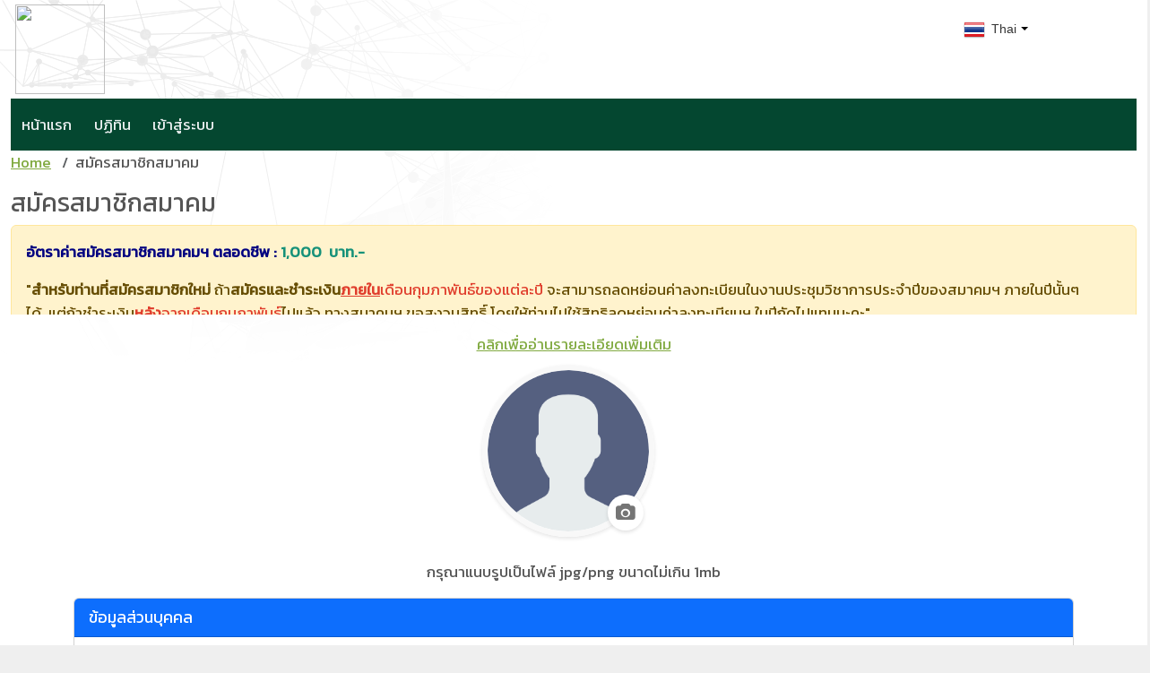

--- FILE ---
content_type: text/html; charset=UTF-8
request_url: https://web.i-regist.com/thaietnurse/?r=member/register
body_size: 8827
content:
<!doctype html>
<html lang="th">

<head>
    <meta http-equiv="Content-Type" content="text/html; charset=utf-8">
    <meta name="language" content="th">
    <meta name="viewport" content="width=device-width, initial-scale=1, shrink-to-fit=no">
    <meta http-equiv="X-UA-Compatible" content="IE=edge">
    <title>สมัครสมาชิกสมาคม - I-Regist    </title>
    <meta name="description" content="" />
    <meta name="keyword" content="" />

    <link rel="icon" type="image/x-icon" href="/thaietnurse/favicon.ico" />

    <!-- blueprint CSS framework -->
    <link rel="stylesheet" type="text/css" href="/thaietnurse/css/screen.css" media="screen, projection">
    <link rel="stylesheet" type="text/css" href="/thaietnurse/css/print.css" media="print">
    <!--[if lt IE 8]>
    <link rel="stylesheet" type="text/css" href="/thaietnurse/css/ie.css"
    media="screen, projection">
    <![endif]-->

    <script src="https://code.jquery.com/jquery-3.3.1.min.js" integrity="sha256-FgpCb/KJQlLNfOu91ta32o/NMZxltwRo8QtmkMRdAu8=" crossorigin="anonymous"></script>
    <link rel="stylesheet" href="/thaietnurse/node_modules/bootstrap/dist/css/bootstrap.min.css">
    <link rel="stylesheet" href="https://use.fontawesome.com/releases/v5.8.1/css/all.css" integrity="sha384-50oBUHEmvpQ+1lW4y57PTFmhCaXp0ML5d60M1M7uH2+nqUivzIebhndOJK28anvf" crossorigin="anonymous">

    <link rel="stylesheet" type="text/css" href="/thaietnurse/css/main.css">
    <!--<link rel="stylesheet" type="text/css" href="/thaietnurse/css/form.css">-->
    <link rel="stylesheet" type="text/css" href="/thaietnurse/css/blue.css">
    <link rel="stylesheet" type="text/css" href="/thaietnurse/css/i-regist.css">
    <link rel="stylesheet" type="text/css" href="/thaietnurse/css/skin-green.css">

    <style>
    </style>

    <!-- Google tag (gtag.js) -->
<script async src="https://www.googletagmanager.com/gtag/js?id=G-55CXGG9VR8"></script>
<script>
  window.dataLayer = window.dataLayer || [];
  function gtag(){dataLayer.push(arguments);}
  gtag('js', new Date());

  gtag('config', 'G-55CXGG9VR8');
</script>
    <script src="https://cdnjs.cloudflare.com/ajax/libs/popper.js/1.14.7/umd/popper.min.js">
    </script>
    <script src="/thaietnurse/node_modules/bootstrap/dist/js/bootstrap.min.js">
    </script>
</head>

<body>

    <div class="container-fluid" id="page">

        <div id="header">
            <div class="row">
                <div class="col-sm-10 col-md-10">
                    <img src="https://thaietnurse.com/images/banners/2022_logo_etnurse.png" width="100" height="100">                </div>

                <!-- language bar -->
                <div class="col-sm-2 col-md-2 text-right">
                    <div class="mt-3 mr-5">
                        <link href="/thaietnurse/css/polyglot-language-switcher-2.css" rel="stylesheet">
                        <div class="polyglot-language-switcher" data-grid-columns="1" data-anim-effect="fade" data-open-mode="click">
                            <ul>
                                <li><a href="/thaietnurse/index.php?r=site/language&lang=en" title="English" data-lang-id="en"><img src="/thaietnurse/images/flags/en.png" alt="English"> English</a></li><li><a href="/thaietnurse/index.php?r=site/language&lang=th" title="Thai" data-lang-id="th"><img src="/thaietnurse/images/flags/th.png" alt="Thai"> Thai</a></li>                            </ul>
                        </div>
                        <script src="/thaietnurse/js/jquery-polyglot.language.switcher.js" type="text/javascript"></script>
                        <script>
                            jQuery(document).ready(function($) {
                                $('.polyglot-language-switcher').polyglotLanguageSwitcher()
                                    .on('popupOpening', function(evt) {}).on('popupOpened', function(evt) {}).on(
                                        'popupClosing',
                                        function(evt) {}).on('popupClosed', function(evt) {});
                            });
                        </script>

                        <div class="mx-2 my-2">
                                                    </div>
                    </div>
                </div>
                <!-- /language bar -->
            </div>
        </div>
        <!-- /header -->

        <nav class="navbar navbar-expand-lg navbar-dark rounded-lg">
            <button class="navbar-toggler" type="button" data-toggle="collapse" data-target="#menu" aria-controls="navbarNavDropdown" aria-expanded="false" aria-label="Toggle navigation">
                <span class="navbar-toggler-icon"></span>
            </button>
            <div class="collapse navbar-collapse" id="menu">
                <ul class="navbar-nav">
                    <li class="nav-item"><a class="nav-link" href="/thaietnurse/index.php">หน้าแรก</a></li><li class="nav-item"><a class="nav-link" href="/thaietnurse/index.php?r=site/calendar">ปฏิทิน</a></li><li class="nav-item"><a class="nav-link" href="/thaietnurse/index.php?r=site/login">เข้าสู่ระบบ</a></li>                </ul>
            </div>
        </nav>
                    <nav aria-label="breadcrumb">
                <ol class="breadcrumb">
<li class="breadcrumb-item active" aria-current="page"><a href="/thaietnurse/index.php">Home</a></li>&nbsp;<li class="breadcrumb-item">สมัครสมาชิกสมาคม</li></ol>            </nav>
        
        <div class="content my-3">
            <h1>สมัครสมาชิกสมาคม</h1>

<div id="readmore">
<div class="alert alert-warning alert-dismissible">
<p><span style="color: #000080;"><strong>อัตราค่าสมัครสมาชิกสมาคมฯ ตลอดชีพ : <span style="color: #169179;">1,000&nbsp; บาท.-</span></strong></span></p>
<p>"<strong>สำหรับท่านที่สมัครสมาชิกใหม่</strong> ถ้า<strong>สมัครและชำระเงิน<span style="text-decoration: underline;"><span style="color: #e03e2d; text-decoration: underline;">ภายใน</span></span></strong><span style="color: #e03e2d;">เดือนกุมภาพันธ์ของแต่ละปี</span> จะสามารถลดหย่อนค่าลงทะเบียนในงานประชุมวิชาการประจำปีของสมาคมฯ ภายในปีนั้นๆได้&nbsp; แต่ถ้าชำระเงิน<span style="color: #e03e2d;"><span style="text-decoration: underline;"><strong>หลัง</strong></span>จากเดือนกุมภาพันธ์</span>ไปแล้ว ทางสมาคมฯ ขอสงวนสิทธิ์ โดยให้ท่านไปใช้สิทธิลดหย่อนค่าลงทะเบียนฯ&nbsp;ในปีถัดไปแทนนะคะ"</p>
</div>
<div class="alert alert-warning alert-dismissible">
<div class="textl">
<p><strong><span style="color: #000080;">การชำระเงิน :</span></strong></p>
<ul>
<li class="textl">
<div class="textl">โอนผ่านบัญชีออมทรัพย์ ธนาคารไทยพาณิชย์ จำกัด (มหาชน)​ สาขา โรงพยาบาลราชวิถี</div>
</li>
<li class="textl">
<div class="textl">ชื่อบัญชี สมาคมพยาบาลแผล ออสโตมีและควบคุมการขับถ่าย</div>
</li>
<li class="textl">
<div class="textl">เลขที่บัญชี 051&ndash;282492&ndash;4</div>
</li>
</ul>
<p><strong><br><span style="color: #000080;">ส่งหลักฐานการโอนเงิน :<br></span></strong>สามารถส่งหลักฐานเอกสารการโอนเงิน โดยการถ่ายภาพใบสลิปเงินโอน/สแกนใบสลิป หรือหากเป็นการโอนเงินทางออนไลน์ (Internet Banking) ให้ใช้การ Capture หรือส่งภาพใบสลิปที่บันทึกไว้ในโทรศัพท์มือถือ/คอมพิวเตอร์โน้ตบุ๊ก เมื่อโอนเงินเรียบร้อยจาก application ของแต่ละธนาคาร</p>
<ul>
<li><span style="color: #000080;">แจ้งชำระเงินทางแบบฟอร์มออนไลน์ &gt;&gt;&gt; <strong><a href="https://thaietnurse.com/i-regist/index.php?r=member/profile/informPayment" target="_blank" rel="noopener">คลิกที่นี่ เพื่ออัพโหลดหลักฐาน</a></strong>&nbsp;&lt;&lt;&lt;</span></li>
</ul>
<p><span style="color: #000080;"><strong><br>ดาวน์โหลดใบเสร็จรับเงิน&nbsp;:<br></strong></span>เมื่อเจ้าหน้าที่สมาคมฯ ได้ตรวจสอบหลักฐานการชำระเงินของท่านแล้ว ทางเจ้าหน้าที่จะทำการอนุมัติหมายเลขสมาชืกใหม่ พร้อมกับออกใบเสร็จรับเงินออนไลน์ให้แก่ท่าน</p>
<ul>
<li><span style="color: #000080;">ดาวน์โหลดใบเสร็จรับเงินผ่านทางระบบออนไลน์ &gt;&gt;&gt;&nbsp;<span style="color: #008080;"><strong><a href="https://thaietnurse.com/i-regist/index.php?r=memberReceipt" target="_blank" rel="noopener"><span style="color: #008080;">คลิกที่นี่ เพื่อดาวน์โหลดใบเสร็จรับเงินค่าสมัครสมาชิก</span></a></strong></span>&nbsp;&lt;&lt;&lt;</span></li>
</ul>
<p>&nbsp;หากมีข้อสงสัยกรุณาติดต่อผ่านทาง <span style="color: #000080;"><strong>E-mail : etnassociation@gmail.com</strong></span></p>
</div>
</div>
<p>&nbsp;</p></div>
<div id="btn_readmore" style="margin-bottom:10px; text-align:center">
<a href="#" onclick="$('#readmore').css('max-height', 'none');$('#btn_readmore').css('display', 'none')">คลิกเพื่ออ่านรายละเอียดเพิ่มเติม</a>
</div>

<div class="container">
    <form enctype="multipart/form-data" id="members-form" action="/thaietnurse/?r=member/register" method="post"><input name="Members[member_id]" id="Members_member_id" type="hidden" value="mb696f52d6e26f2" /><div id="app" style="max-width:1150px;">

    <input type="hidden" name="picture_old" id="picture_old" />    <div class="avatar-upload">
        <div class="avatar-edit">
            <input type='file' name="Members[picture_tmp]"  id="Members_picture" accept=".png, .jpg, .jpeg" />
            <label for="Members_picture"></label>
        </div>
        <div class="avatar-preview">
                        <div id="imagePreview" style="background-image: url(https://web.i-regist.com/thaietnurse/images/profile.png);">
            </div>
        </div>
    </div>
    <br />
    <p class="note text-center">กรุณาแนบรูปเป็นไฟล์ jpg/png ขนาดไม่เกิน 1mb</p>


    
    
    <div class="card mb-3">
        <div class="card-header text-white bg-primary">
            ข้อมูลส่วนบุคคล        </div>
        <div class="card-body">

            
            <div class="row">
                <label class="col-12 col-md-4 col-form-label text-md-right required" for="Members_prefix_code">คำนำหน้าชื่อ <span class="required">*</span></label>                <div class="col-12 col-md-2 mb-3">
                    <select class="form-control" name="Members[prefix_code]" id="Members_prefix_code">
<option value="">--</option>
<option value="101">นาย</option>
<option value="102">นางสาว</option>
<option value="103">นาง</option>
<option value="104">คุณ</option>
<option value="203">พลเอก</option>
<option value="204">พลเอกหญิง</option>
<option value="205">พลโท</option>
<option value="206">พลโทหญิง</option>
<option value="207">พลตรี</option>
<option value="208">พลตรีหญิง</option>
<option value="209">พันเอก</option>
<option value="210">พันเอกหญิง</option>
<option value="211">พันโท</option>
<option value="212">พันโทหญิง</option>
<option value="213">พันตรี</option>
<option value="214">พันตรีหญิง</option>
<option value="215">ร้อยเอก</option>
<option value="216">ร้อยเอกหญิง</option>
<option value="217">ร้อยโท</option>
<option value="218">ร้อยโทหญิง</option>
<option value="219">ร้อยตรี</option>
<option value="220">ร้อยตรีหญิง</option>
<option value="221">จ่าสิบเอก</option>
<option value="222">จ่าสิบเอกหญิง</option>
<option value="223">จ่าสิบโท</option>
<option value="224">จ่าสิบโทหญิง</option>
<option value="225">จ่าสิบตรี</option>
<option value="226">จ่าสิบตรีหญิง</option>
<option value="227">สิบเอก</option>
<option value="228">สิบเอกหญิง</option>
<option value="229">สิบโท</option>
<option value="230">สิบโทหญิง</option>
<option value="231">สิบตรี</option>
<option value="232">สิบตรีหญิง</option>
<option value="303">พลเรือเอก</option>
<option value="304">พลเรือเอกหญิง</option>
<option value="305">พลเรือโท</option>
<option value="306">พลเรือโทหญิง</option>
<option value="307">พลเรือตรี</option>
<option value="308">พลเรือตรีหญิง</option>
<option value="309">นาวาเอก</option>
<option value="310">นาวาเอกหญิง</option>
<option value="311">นาวาโท</option>
<option value="312">นาวาโทหญิง</option>
<option value="313">นาวาตรี</option>
<option value="314">นาวาตรีหญิง</option>
<option value="315">เรือเอก</option>
<option value="316">เรือเอกหญิง</option>
<option value="317">เรือโท</option>
<option value="318">เรือโทหญิง</option>
<option value="319">เรือตรี</option>
<option value="320">เรือตรีหญิง</option>
<option value="321">พันจ่าเอก</option>
<option value="322">พันจ่าเอกหญิง</option>
<option value="323">พันจ่าโท</option>
<option value="324">พันจ่าโทหญิง</option>
<option value="325">พันจ่าตรี</option>
<option value="326">พันจ่าตรีหญิง</option>
<option value="327">จ่าเอก</option>
<option value="328">จ่าเอกหญิง</option>
<option value="329">จ่าโท</option>
<option value="330">จ่าโทหญิง</option>
<option value="331">จ่าตรี</option>
<option value="332">จ่าตรีหญิง</option>
<option value="403">พลอากาศเอก</option>
<option value="404">พลอากาศเอกหญิง</option>
<option value="405">พลอากาศโท</option>
<option value="406">พลอากาศโทหญิง</option>
<option value="407">พลอากาศตรี</option>
<option value="408">พลอากาศตรีหญิง</option>
<option value="409">นาวาอากาศเอก</option>
<option value="410">นาวาอากาศเอกหญิง</option>
<option value="411">นาวาอากาศโท</option>
<option value="412">นาวาอากาศโทหญิง</option>
<option value="413">นาวาอากาศตรี</option>
<option value="414">นาวาอากาศตรีหญิง</option>
<option value="415">เรืออากาศเอก</option>
<option value="416">เรืออากาศเอกหญิง</option>
<option value="417">เรืออากาศโท</option>
<option value="418">เรืออากาศโทหญิง</option>
<option value="419">เรืออากาศตรี</option>
<option value="420">เรืออากาศตรีหญิง</option>
<option value="421">พันจ่าอากาศเอก</option>
<option value="422">พันจ่าอากาศเอกหญิง</option>
<option value="423">พันจ่าอากาศโท</option>
<option value="424">พันจ่าอากาศโทหญิง</option>
<option value="425">พันจ่าอากาศตรี</option>
<option value="426">พันจ่าอากาศตรีหญิง</option>
<option value="427">จ่าอากาศเอก</option>
<option value="428">จ่าอากาศเอกหญิง</option>
<option value="429">จ่าอากาศโท</option>
<option value="430">จ่าอากาศโทหญิง</option>
<option value="431">จ่าอากาศตรี</option>
<option value="432">จ่าอากาศตรีหญิง</option>
<option value="433">พลทหาร</option>
<option value="434">พลทหารหญิง</option>
<option value="501">พลตำรวจเอก</option>
<option value="502">พลตำรวจเอกหญิง</option>
<option value="503">พลตำรวจโท</option>
<option value="504">พลตำรวจโทหญิง</option>
<option value="505">พลตำรวจตรี</option>
<option value="506">พลตำรวจตรีหญิง</option>
<option value="507">พันตำรวจเอก</option>
<option value="508">พันตำรวจเอกหญิง</option>
<option value="509">พันตำรวจโท</option>
<option value="510">พันตำรวจโทหญิง</option>
<option value="511">พันตำรวจตรี</option>
<option value="512">พันตำรวจตรีหญิง</option>
<option value="513">ร้อยตำรวจเอก</option>
<option value="514">ร้อยตำรวจเอกหญิง</option>
<option value="515">ร้อยตำรวจโท</option>
<option value="516">ร้อยตำรวจโทหญิง</option>
<option value="517">ร้อยตำรวจตรี</option>
<option value="518">ร้อยตำรวจตรีหญิง</option>
<option value="519">ดาบตำรวจ</option>
<option value="520">ดาบตำรวจหญิง</option>
<option value="521">จ่าสิบตำรวจ</option>
<option value="522">จ่าสิบตำรวจหญิง</option>
<option value="523">สิบตำรวจเอก</option>
<option value="524">สิบตำรวจเอกหญิง</option>
<option value="525">สิบตำรวจโท</option>
<option value="526">สิบตำรวจโทหญิง</option>
<option value="527">สิบตำรวจตรี</option>
<option value="528">สิบตำรวจตรีหญิง</option>
<option value="617">ศาสตราจารย์</option>
<option value="618">รองศาสตราจารย์</option>
<option value="619">ผู้ช่วยศาสตราจารย์</option>
<option value="620">อาจารย์</option>
<option value="621">ดร.</option>
<option value="622">Ms.</option>
<option value="623">ว่าที่ร้อยตรีหญิง</option>
<option value="625">Mr.</option>
<option value="626">ร.ท.หญิง</option>
</select>                </div>
                <div class="col-6 col-md-2 mb-3" style="
                display:none;">
                    <input class="form-control" placeholder="กรุณาระบุ" type="text" name="prefix" id="prefix" />                </div>
            </div>
            <div class="row">
                <label class="col-12 col-md-4 col-form-label text-md-right required" for="Members_tfname">ชื่อ <span class="required">*</span></label>                <div class="col-12 col-md-4 mb-3">
                    <input class="form-control" name="Members[tfname]" id="Members_tfname" type="text" maxlength="150" />                </div>
            </div>
            <div class="row">
                <label class="col-12 col-md-4 col-form-label text-md-right required" for="Members_tlname">นามสกุล <span class="required">*</span></label>                <div class="col-12 col-md-4 mb-3">
                    <input class="form-control" name="Members[tlname]" id="Members_tlname" type="text" maxlength="150" />                </div>
            </div>
            <div class="row">
                <label class="col-12 col-md-4 col-form-label text-md-right required" for="Members_ext_member_code">เลขที่ใบอนุญาตประกอบวิชาชีพ <span class="required">*</span></label>                <div class="col-12 col-md-4 mb-3">
                    <input class="form-control" name="Members[ext_member_code]" id="Members_ext_member_code" type="text" maxlength="50" />                    <p>หากไม่มีเลขใบอนุญาตกรุณาระบุ 0000000000</p>
                </div>
            </div>

            <div class="row">
                <label class="col-12 col-md-4 col-form-label text-md-right required" for="Members_education_special">เป็น ET Nurse หรือไม่ <span class="required">*</span></label>                <div class="col-12 col-md-4 mb-3 pt-1">
                    <div class=" form-radio mt-2">
                        <input id="ytMembers_education_special" type="hidden" value="" name="Members[education_special]" /><span id="Members_education_special"><input id="Members_education_special_0" value="Y" type="radio" name="Members[education_special]" /> <label style="display:inline" for="Members_education_special_0">เป็น</label>&nbsp;&nbsp;&nbsp;<input id="Members_education_special_1" value="N" type="radio" name="Members[education_special]" /> <label style="display:inline" for="Members_education_special_1">ไม่เป็น</label></span>                    </div>
                                    </div>
            </div>

            <div class="row">
                <label class="col-12 col-md-4 col-form-label text-md-right required" for="Members_education">จบการศึกษาจาก <span class="required">*</span></label>                <div class="col-12 col-md-4 mb-3">
                    <input size="60" maxlength="250" class="form-control" name="Members[education]" id="Members_education" type="text" />                                    </div>
            </div>

            <div class="row">
                <label class="col-12 col-md-4 col-form-label text-md-right required" for="Members_education_year">รุ่นที่ <span class="required">*</span></label>                <div class="col-12 col-md-2 mb-3">
                    <input size="60" maxlength="250" class="form-control" name="Members[education_year]" id="Members_education_year" type="text" />                                    </div>
            </div>

            <div class="row">
                <label class="col-12 col-md-4 col-form-label text-md-right required" for="Members_birth_date">วันเดือนปีเกิด <span class="required">*</span></label>                <div class="col-12 col-md-4 mb-3">
                    <input name="Members[birth_date]" id="Members_birth_date" type="hidden" value="" /><div class="d-flex flex-column flex-md-row"><div class="pr-1 pb-1"><select class="form-control" onchange="validateDate()" name="from_date" id="from_date">
<option value="1">1</option>
<option value="2">2</option>
<option value="3">3</option>
<option value="4">4</option>
<option value="5">5</option>
<option value="6">6</option>
<option value="7">7</option>
<option value="8">8</option>
<option value="9">9</option>
<option value="10">10</option>
<option value="11">11</option>
<option value="12">12</option>
<option value="13">13</option>
<option value="14">14</option>
<option value="15">15</option>
<option value="16">16</option>
<option value="17">17</option>
<option value="18">18</option>
<option value="19">19</option>
<option value="20">20</option>
<option value="21">21</option>
<option value="22">22</option>
<option value="23">23</option>
<option value="24">24</option>
<option value="25">25</option>
<option value="26">26</option>
<option value="27">27</option>
<option value="28">28</option>
<option value="29">29</option>
<option value="30">30</option>
<option value="31">31</option>
</select></div><div class="pr-1 pb-1"><select class="form-control" onchange="validateDate()" name="from_month" id="from_month">
<option value="1">มกราคม</option>
<option value="2">กุมภาพันธ์</option>
<option value="3">มีนาคม</option>
<option value="4">เมษายน</option>
<option value="5">พฤษภาคม</option>
<option value="6">มิถุนายน</option>
<option value="7">กรกฎาคม</option>
<option value="8">สิงหาคม</option>
<option value="9">กันยายน</option>
<option value="10">ตุลาคม</option>
<option value="11">พฤศจิกายน</option>
<option value="12">ธันวาคม</option>
</select></div><div><select class="form-control" onchange="validateDate()" name="from_year" id="from_year">
<option value="1926">2469</option>
<option value="1927">2470</option>
<option value="1928">2471</option>
<option value="1929">2472</option>
<option value="1930">2473</option>
<option value="1931">2474</option>
<option value="1932">2475</option>
<option value="1933">2476</option>
<option value="1934">2477</option>
<option value="1935">2478</option>
<option value="1936">2479</option>
<option value="1937">2480</option>
<option value="1938">2481</option>
<option value="1939">2482</option>
<option value="1940">2483</option>
<option value="1941">2484</option>
<option value="1942">2485</option>
<option value="1943">2486</option>
<option value="1944">2487</option>
<option value="1945">2488</option>
<option value="1946">2489</option>
<option value="1947">2490</option>
<option value="1948">2491</option>
<option value="1949">2492</option>
<option value="1950">2493</option>
<option value="1951">2494</option>
<option value="1952">2495</option>
<option value="1953">2496</option>
<option value="1954">2497</option>
<option value="1955">2498</option>
<option value="1956">2499</option>
<option value="1957">2500</option>
<option value="1958">2501</option>
<option value="1959">2502</option>
<option value="1960">2503</option>
<option value="1961">2504</option>
<option value="1962">2505</option>
<option value="1963">2506</option>
<option value="1964">2507</option>
<option value="1965">2508</option>
<option value="1966">2509</option>
<option value="1967">2510</option>
<option value="1968">2511</option>
<option value="1969">2512</option>
<option value="1970">2513</option>
<option value="1971">2514</option>
<option value="1972">2515</option>
<option value="1973">2516</option>
<option value="1974">2517</option>
<option value="1975">2518</option>
<option value="1976">2519</option>
<option value="1977">2520</option>
<option value="1978">2521</option>
<option value="1979">2522</option>
<option value="1980">2523</option>
<option value="1981">2524</option>
<option value="1982">2525</option>
<option value="1983">2526</option>
<option value="1984">2527</option>
<option value="1985">2528</option>
<option value="1986">2529</option>
<option value="1987">2530</option>
<option value="1988">2531</option>
<option value="1989">2532</option>
<option value="1990">2533</option>
<option value="1991">2534</option>
<option value="1992">2535</option>
<option value="1993">2536</option>
<option value="1994">2537</option>
<option value="1995">2538</option>
<option value="1996">2539</option>
<option value="1997">2540</option>
<option value="1998">2541</option>
<option value="1999">2542</option>
<option value="2000">2543</option>
<option value="2001">2544</option>
<option value="2002">2545</option>
<option value="2003">2546</option>
<option value="2004">2547</option>
<option value="2005">2548</option>
<option value="2006">2549</option>
<option value="2007">2550</option>
<option value="2008">2551</option>
<option value="2009">2552</option>
<option value="2010">2553</option>
<option value="2011">2554</option>
<option value="2012">2555</option>
<option value="2013">2556</option>
<option value="2014">2557</option>
<option value="2015">2558</option>
<option value="2016">2559</option>
<option value="2017">2560</option>
<option value="2018">2561</option>
<option value="2019">2562</option>
<option value="2020">2563</option>
<option value="2021">2564</option>
<option value="2022">2565</option>
<option value="2023">2566</option>
<option value="2024">2567</option>
<option value="2025">2568</option>
</select></div></div>                    <script src="//cdn.jsdelivr.net/npm/sweetalert2@11"></script>
                    <script>
                        function isValidDate(year, month, day) {
                            var d = new Date(year, month, day);
                            if (d.getFullYear() == year && d.getMonth() == month && d.getDate() == day) {
                                return true;
                            }
                            return false;
                        }

                        function validateDate() {
                            var checkDateFrom = isValidDate($('#from_year').val(), $('#from_month').val() - 1, $('#from_date').val())
                            if (!checkDateFrom) {
                                Swal.fire({
                                    icon: 'error',
                                    text: 'กรุณาเลือกวันที่ให้ถูกต้อง',
                                    showConfirmButton: false,
                                    timer: 1500
                                })
                                $('#from_date').val(1)
                                return
                            }
                            var bdate = $('#from_year').val().toString() +
                                '-' + $('#from_month').val().toString() +
                                '-' + $('#from_date').val().toString()
                            $('#Members_birth_date').val(bdate);
                        }
                    </script>
                </div>
            </div>
            <div class="row">
                <label class="col-12 col-md-4 col-form-label text-md-right required" for="Members_mobile_phone">เบอร์โทรศัพท์มือถือ <span class="required">*</span></label>                <div class="col-12 col-md-4 mb-3">
                    <input class="form-control" name="Members[mobile_phone]" id="Members_mobile_phone" type="text" maxlength="250" />                </div>
            </div>
            <div class="row">
                <label class="col-12 col-md-4 col-form-label text-md-right required" for="Members_email">อีเมล <span class="required">*</span></label>                <div class="col-12 col-md-4 mb-3">
                    <input class="form-control" name="Members[email]" id="Members_email" type="text" maxlength="100" />                </div>
            </div>
            <div class="row">
                <label class="col-12 col-md-4 col-form-label text-md-right" for="Members_line_id">Line Id</label>                <div class="col-12 col-md-4 mb-3">
                    <input class="form-control" name="Members[line_id]" id="Members_line_id" type="text" maxlength="250" />                </div>
            </div>
        </div>
    </div>

    <div class="card mb-3">
        <div class="card-header text-white bg-primary">
            สถานที่ทำงาน        </div>
        <div class="card-body">

            <div class="row">
                <label class="col-12 col-md-2 col-form-label text-md-right" for="Members_company_name">โรงพยาบาล / บริษัท</label>                <div class="col-12 col-md-6 mb-3">
                    <input class="form-control" name="Members[company_name]" id="Members_company_name" type="text" maxlength="250" />                </div>
            </div>

            <div class="row">
                <label class="col-12 col-md-2 col-form-label text-md-right" for="Members_dept_name">แผนก/ฝ่าย</label>                <div class="col-12 col-md-6 mb-3">
                    <input class="form-control" name="Members[dept_name]" id="Members_dept_name" type="text" maxlength="250" />                </div>
            </div>

            <div class="row">
                <label class="col-12 col-md-2 col-form-label text-md-right" for="Members_position_name">ตำแหน่ง</label>                <div class="col-12 col-md-6 mb-3">
                    <input class="form-control" name="Members[position_name]" id="Members_position_name" type="text" maxlength="250" />                </div>
            </div>

            <div class="row">
                <label class="col-12 col-md-2 col-form-label text-md-right" for="Members_caddr_no">เลขที่</label>                <div class="col-12 col-md-4 mb-3">
                    <input class="form-control" name="Members[caddr_no]" id="Members_caddr_no" type="text" maxlength="150" />                </div>
                <label class="col-12 col-md-2 col-form-label  text-md-right" for="Members_caddr_building">อาคาร/หมู่บ้าน</label>                <div class="col-12 col-md-4 mb-3">
                    <input class="form-control" prompt="--" name="Members[caddr_building]" id="Members_caddr_building" type="text" maxlength="250" />                </div>
            </div>

            <div class="row">
                <label class="col-12 col-md-2 col-form-label text-md-right" for="Members_caddr_soi">ซอย</label>                <div class="col-12 col-md-4 mb-3">
                    <input class="form-control" name="Members[caddr_soi]" id="Members_caddr_soi" type="text" maxlength="250" />                </div>
                <label class="col-12 col-md-2 col-form-label  text-md-right" for="Members_caddr_road">ถนน</label>                <div class="col-12 col-md-4 mb-3">
                    <input class="form-control" prompt="--" name="Members[caddr_road]" id="Members_caddr_road" type="text" maxlength="255" />                </div>
            </div>

            <div class="row">
                <label class="col-12 col-md-2 col-form-label text-md-right" for="Members_caddr_district">ตำบล/แขวง</label>                <div class="col-12 col-md-4 mb-3">
                    <input class="form-control" name="Members[caddr_district]" id="Members_caddr_district" type="text" maxlength="150" />                </div>
                <label class="col-12 col-md-2 col-form-label  text-md-right" for="Members_caddr_region">อำเภอ/เขต</label>                <div class="col-12 col-md-4 mb-3">
                    <input class="form-control" prompt="--" name="Members[caddr_region]" id="Members_caddr_region" type="text" maxlength="150" />                </div>
            </div>

            <div class="row">
                <label class="col-12 col-md-2 col-form-label text-md-right" for="Members_caddr_province">จังหวัด</label>                <div class="col-12 col-md-4 mb-3">
                    <input class="form-control" name="Members[caddr_province]" id="Members_caddr_province" type="text" maxlength="150" />                </div>
                <label class="col-12 col-md-2 col-form-label  text-md-right" for="Members_caddr_post">รหัสไปรษณีย์</label>                <div class="col-12 col-md-4 mb-3">
                    <input class="form-control" prompt="--" name="Members[caddr_post]" id="Members_caddr_post" type="text" maxlength="10" />                </div>
            </div>
        </div>
    </div>

    <div class="card mb-3">
        <div class="card-header text-white bg-primary">
            ที่อยู่ปัจจุบัน        </div>
        <div class="card-body">

            <div class="row">
                <label class="col-12 col-md-2 col-form-label text-md-right" for="Members_haddr_no">เลขที่</label>                <div class="col-12 col-md-4 mb-3">
                    <input class="form-control" name="Members[haddr_no]" id="Members_haddr_no" type="text" maxlength="150" />                </div>
                <label class="col-12 col-md-2 col-form-label  text-md-right" for="Members_haddr_building">อาคาร/หมู่บ้าน</label>                <div class="col-12 col-md-4 mb-3">
                    <input class="form-control" prompt="--" name="Members[haddr_building]" id="Members_haddr_building" type="text" maxlength="250" />                </div>
            </div>

            <div class="row">
                <label class="col-12 col-md-2 col-form-label text-md-right" for="Members_haddr_soi">ซอย</label>                <div class="col-12 col-md-4 mb-3">
                    <input class="form-control" name="Members[haddr_soi]" id="Members_haddr_soi" type="text" maxlength="250" />                </div>
                <label class="col-12 col-md-2 col-form-label  text-md-right" for="Members_haddr_road">ถนน</label>                <div class="col-12 col-md-4 mb-3">
                    <input class="form-control" prompt="--" name="Members[haddr_road]" id="Members_haddr_road" type="text" maxlength="255" />                </div>
            </div>

            <div class="row">
                <label class="col-12 col-md-2 col-form-label text-md-right" for="Members_haddr_district">ตำบล/แขวง</label>                <div class="col-12 col-md-4 mb-3">
                    <input class="form-control" name="Members[haddr_district]" id="Members_haddr_district" type="text" maxlength="150" />                </div>
                <label class="col-12 col-md-2 col-form-label  text-md-right" for="Members_haddr_region">อำเภอ/เขต</label>                <div class="col-12 col-md-4 mb-3">
                    <input class="form-control" prompt="--" name="Members[haddr_region]" id="Members_haddr_region" type="text" maxlength="150" />                </div>
            </div>

            <div class="row">
                <label class="col-12 col-md-2 col-form-label text-md-right" for="Members_haddr_province">จังหวัด</label>                <div class="col-12 col-md-4 mb-3">
                    <input class="form-control" name="Members[haddr_province]" id="Members_haddr_province" type="text" maxlength="150" />                </div>
                <label class="col-12 col-md-2 col-form-label  text-md-right" for="Members_haddr_post">รหัสไปรษณีย์</label>                <div class="col-12 col-md-4 mb-3">
                    <input class="form-control" prompt="--" name="Members[haddr_post]" id="Members_haddr_post" type="text" maxlength="10" />                </div>
            </div>
        </div>
    </div>

            <div class="card border-primary mb-3">
            <div class="card-header text-white bg-primary">
                ข้อมูลผู้ใช้งาน            </div>
            <div class="card-body">
                <div class="row">
                    <label class="col-12 col-md-2 col-form-label  text-md-right" for="Members_password">รหัสผ่าน</label>                    <div class="col-12 col-md-4 mb-3">
                        <input class="form-control" name="Members[password]" id="Members_password" type="password" maxlength="100" value="" />                    </div>
                </div>

                <div class="row">
                    <label class="col-12 col-md-2 col-form-label  text-md-right" for="Members_repassword">ยืนยันรหัสผ่าน</label>                    <div class="col-12 col-md-4 mb-3">
                        <input class="form-control" name="Members[repassword]" id="Members_repassword" type="password" maxlength="250" value="" />                    </div>
                </div>
            </div>
        </div>
    
            <div class="row">
            <div class="col-12 mb-3 p-1 text-center">
                <div class="alert alert-warning alert-dismissible" role="alert"><input type="checkbox" id="policy"> ยอมรับ <a href="?r=site/policy" target="_blank">เงื่อนไขการสมัครสมาชิก</a></div>                    <button class="btn btn-primary" onclick="policys()" type="button">
                        Submit</button>
                            </div>
        </div>
    </div>

</form>

<link rel="stylesheet" href="/thaietnurse/js/bootstrap-datepicker-thai/css/datepicker.css" />
<script type="text/javascript" src="/thaietnurse/js/bootstrap-datepicker-thai/js/bootstrap-datepicker.js"></script>
<script type="text/javascript" src="/thaietnurse/js/bootstrap-datepicker-thai/js/bootstrap-datepicker-thai.js"></script>
<script type="text/javascript" src="/thaietnurse/js/bootstrap-datepicker-thai/js/locales/bootstrap-datepicker.th.js"></script>

<script type="text/javascript">
    function goBack() {
        window.history.back()
    }

    function policys() {
        var checkBox = document.getElementById("policy");
        if (checkBox.checked == true) {
            document.getElementById("members-form").submit();
        } else {
            swal("Policy", "Please accept the membership conditions.", "warning");
        }
    }

    function readURL(input) {
        if (input.files && input.files[0]) {
            var reader = new FileReader();
            reader.onload = function(e) {
                $('#imagePreview').css('background-image', 'url(' + e.target.result + ')');
                $('#imagePreview').hide();
                $('#imagePreview').fadeIn(650);
            }
            reader.readAsDataURL(input.files[0]);
        }
    }
    $("#Members_picture").change(function() {
        readURL(this);
    });

    $(document).ready(function() {
        $('#Members_prefix_code').on('change', function() {
            if (this.value == 'OTH') {
                $('#block-prefix').css('display', '');
            } else {
                $('#block-prefix').css('display', 'none');
            }
        });
    });
</script>

<link href="https://maxcdn.bootstrapcdn.com/font-awesome/4.7.0/css/font-awesome.min.css" rel="stylesheet">
<style type="text/css">
    .card-header,
    .col-form-label {
        font-size: 1.1rem;
    }

    .avatar-upload {
        position: relative;
        max-width: 205px;
        margin: 0px auto;
    }

    .avatar-upload .avatar-edit {
        position: absolute;
        right: 25px;
        z-index: 1;
        bottom: 0px;
    }

    .avatar-upload .avatar-edit input {
        display: none;
    }

    .avatar-upload .avatar-edit input+label {
        display: inline-block;
        width: 40px;
        height: 40px;
        margin-bottom: 0;
        border-radius: 100%;
        background: #FFFFFF;
        border: 1px solid transparent;
        box-shadow: 0px 2px 4px 0px rgba(0, 0, 0, 0.12);
        cursor: pointer;
        font-weight: normal;
        transition: all 0.2s ease-in-out;
    }

    .avatar-upload .avatar-edit input+label:hover {
        background: #f1f1f1;
        border-color: #d6d6d6;
    }

    .avatar-upload .avatar-edit input+label:after {
        content: "\f030";
        font-family: 'FontAwesome';
        font-size: 20px;
        color: #757575;
        position: absolute;
        top: 10px;
        left: 0;
        right: 0;
        text-align: center;
        margin: auto;
    }

    .avatar-upload .avatar-preview {
        width: 192px;
        height: 192px;
        position: relative;
        border-radius: 100%;
        border: 6px solid #F8F8F8;
        box-shadow: 0px 2px 4px 0px rgba(0, 0, 0, 0.1);
    }

    .avatar-upload .avatar-preview>div {
        width: 100%;
        height: 100%;
        border-radius: 100%;
        background-size: cover;
        background-repeat: no-repeat;
        background-position: center;
    }
</style>
<script src="https://cdn.jsdelivr.net/npm/sweetalert2@11"></script>
<script>
            $('#Members_birth_date').datepicker({
            format: 'dd/mm/yyyy',
            clearBtn: true,
            autoclose: true
        });
        $('#Members_member_start_date').datepicker({
            format: 'dd/mm/yyyy',
            clearBtn: true,
            autoclose: true
        });
        $('#Members_member_end_date').datepicker({
            format: 'dd/mm/yyyy',
            clearBtn: true,
            autoclose: true
        });
        $('#Members_register_date').datepicker({
            format: 'dd/mm/yyyy hh:ii',
            clearBtn: true,
            autoclose: true
        });
    
            $(document).ready(function() {
            $('#Members_tfname').on('change', function() {
                loadMember()
            })
            $('#Members_tlname').on('change', function() {
                loadMember()
            })
        })

        function loadMember() {
            var tfname = $('#Members_tfname').val();
            var tlname = $('#Members_tlname').val();

            console.log(tfname)
            console.log(tlname)

            if (tfname != '' && tlname != '') {
                $.post("/thaietnurse/index.php?r=api/member", {
                    tfname: tfname,
                    tlname: tlname
                }, function(data) {
                    console.log(data);
                    if (data.result == '1') {

                        Swal.fire({
                            title: "ต้องการโหลดข้อมูล?",
                            html: "พบข้อมูลในระบบ<br />คลิกตกลงหากต้องการโหลดข้อมูล",
                            showCancelButton: true,
                            confirmButtonColor: "#DD6B55",
                            confirmButtonText: "ตกลง",
                            cancelButtonText: "ยกเลิก"
                        }).then((result) => {
                            if (result.isConfirmed) {

                                console.log(data)
                                for (const [key, value] of Object.entries(data)) {
                                    $('#Members_'+key).val(value)
                                    // console.log(key, value);
                                }

                            }
                        })
                    }
                }, 'json')
            }
        }
    </script></div>


<style>
#readmore{
	max-height: 100px; overflow: hidden; margin-bottom: 20px;
}
</style>        </div>

        <div class="clear"></div>

        <div id="footer">
            <p> ลิขสิทธิ์ © 2017 บริษัท ไอเจนโก้ จำกัด สงวนไว้ซึ่งสิทธิทั้งหมด<br><br> ให้สิทธิในการใช้งานระบบลงทะเบียนออนไลน์ i-Regist<br>แก่สมาคมพยาบาลแผล ออสโตมีและควบคุมการขับถ่าย<br> E-mail : etnassociation@gmail.com<br><br> Develop by IGENCO Co., Ltd. </p>        </div><!-- footer -->

    </div><!-- page -->
</body>

</html>

--- FILE ---
content_type: text/css
request_url: https://web.i-regist.com/thaietnurse/css/main.css
body_size: 1026
content:
body
{
    margin: 0;
    padding: 0;
    color: #555;
    font: normal 10pt "Verdana", Arial, Helvetica, sans-serif;
    /*background: #EFEFEF url(http://www.tpna.or.th/th/templates/ja_rutile2/samakom/BG/BGTop.png) top center no-repeat fixed;*/
    background-color: #EFEFEF;
}

#page
{
    margin-top: 5px;
    margin-bottom: 5px;
    background: white;
    border: 1px solid #C9E0ED;
}

#header
{
    margin: 0;
    padding: 20px;
    border-top: 3px solid #C9E0ED;
    background-color: #d5ffff;
}

#content
{
    padding: 20px;
}

#sidebar
{
    padding: 20px 10px 20px 10px;
}

#footer
{
    padding: 10px;
    margin: 10px 20px;
    font-size: 0.8em;
    text-align: center;
    border-top: 1px solid #C9E0ED;
}

#logo
{
    padding: 10px 20px;
    font-size: 200%;
}

#mainmenu
{
    background:white url(bg.gif) repeat-x left top;
}

#mainmenu ul
{
    padding:6px 20px 5px 20px;
    margin:0px;
}

#mainmenu ul li
{
    display: inline;
}

#mainmenu ul li a
{
    color:#ffffff;
    background-color:transparent;
    font-size:12px;
    font-weight:bold;
    text-decoration:none;
    padding:5px 8px;
}

#mainmenu ul li a:hover, #mainmenu ul li.active a
{
    color: #6399cd;
    background-color:#EFF4FA;
    text-decoration:none;
}

div.flash-error, div.flash-notice, div.flash-success
{
    padding:.8em;
    margin-bottom:1em;
    border:2px solid #ddd;
}

div.flash-error
{
    background:#FBE3E4;
    color:#8a1f11;
    border-color:#FBC2C4;
}

div.flash-notice
{
    background:#FFF6BF;
    color:#514721;
    border-color:#FFD324;
}

div.flash-success
{
    background:#E6EFC2;
    color:#264409;
    border-color:#C6D880;
}

div.flash-error a
{
    color:#8a1f11;
}

div.flash-notice a
{
    color:#514721;
}

div.flash-success a
{
    color:#264409;
}

div.form .rememberMe label
{
    display: inline;
}

div.view
{
    padding: 10px;
    margin: 10px 0;
    border: 1px solid #C9E0ED;
}

div.breadcrumbs
{
    font-size: 0.9em;
    padding: 5px 20px;
}

div.breadcrumbs span
{
    font-weight: bold;
}

div.search-form
{
    padding: 10px;
    margin: 10px 0;
    background: #eee;
}

.portlet
{

}

.portlet-decoration
{
    padding: 3px 8px;
    background: #B7D6E7;
    border-left: 5px solid #6FACCF;
}

.portlet-title
{
    font-size: 12px;
    font-weight: bold;
    padding: 0;
    margin: 0;
    color: #298dcd;
}

.portlet-content
{
    font-size:0.9em;
    margin: 0 0 15px 0;
    padding: 5px 8px;
    background:#EFFDFF;
}

.portlet-content ul
{
    list-style-image:none;
    list-style-position:outside;
    list-style-type:none;
    margin: 0;
    padding: 0;
}

.portlet-content li
{
    padding: 2px 0 4px 0px;
}

.operations
{
    list-style-type: none;
    margin: 0;
    padding: 0;
}

.operations li
{
    padding-bottom: 2px;
}

.operations li a
{
    font: bold 12px "Verdana", Arial, Helvetica, sans-serif;
    color: #0066A4;
    display: block;
    padding: 2px 0 2px 8px;
    line-height: 15px;
    text-decoration: none;
}

.operations li a:visited
{
    color: #0066A4;
}

.operations li a:hover
{
    background: #80CFFF;
}

#page ul.yiiPager .first,
#page ul.yiiPager .last
{
    display: inline;
}

.welcome{
    font-size: 25px;
}

.form-border{
    border-color:#E5E5E5 #EEEEEE #EEEEEE;
    border-style:solid;
    border-width:1px 0;
    box-shadow:rgba(0, 0, 0, 0.0470588) 0 3px 6px;
    padding: 30px 30px;
}

.breadcrumb{
    margin-bottom: 0px;
}

.panel-title{
    font-weight: bold;
}

.bs-callout {
    -moz-border-bottom-colors: none;
    -moz-border-left-colors: none;
    -moz-border-right-colors: none;
    -moz-border-top-colors: none;
    border-color: #eee;
    border-image: none;
    border-radius: 3px;
    border-style: solid;
    border-width: 1px 1px 1px 5px;
    margin: 5px 0;
    padding: 20px;
}

.bs-callout-info {
    border-left-color: #1b809e;
}

.bs-border{
    -moz-border-bottom-colors: none;
    -moz-border-left-colors: none;
    -moz-border-right-colors: none;
    -moz-border-top-colors: none;
    border-color: #eee;
    border-image: none;
    border-radius: 3px;
    border-style: solid;
    border-width: 1px 1px 1px 1px;
    padding: 20px;
}

.project_detail{
    text-align: justify;
    padding: 10px;
}
.project_detail p{
    text-indent: 40px;
}

h1, h2{
    font-size: 28px;
}

h3{
    font-size: 19px;
}

input[readonly]{
    background-color: #eee;
}

.grid-view .button-column {
    width: 70px !important;
}

legend{
	border-bottom: medium none;
    margin-bottom: 0;
    width: auto;
}

.grid-view td.extrarow {
    background: none repeat scroll 0 0 #90CAF9; 
    height: 20px;
}

.grid-view {
overflow:scroll;
}

--- FILE ---
content_type: text/css
request_url: https://web.i-regist.com/thaietnurse/css/blue.css
body_size: -24
content:

.navbar{
    margin-bottom:0px;
}
.navbar-default {
    background-color: #0277bd;
    border-color: #0288d1;
}
.navbar-default .navbar-brand {
    color: #ecf0f1;
}
.navbar-default .navbar-brand:hover,
.navbar-default .navbar-brand:focus {
    color: #e1f5fe;
    background-color: #0288d1;
}
.navbar-default .navbar-text {
    color: #ecf0f1;
}
.navbar-default .navbar-nav > li > a {
    color: #ecf0f1;
}
.navbar-default .navbar-nav > li > a:hover,
.navbar-default .navbar-nav > li > a:focus {
    color: #e1f5fe;
    background-color: #0288d1;
}
.navbar-default .navbar-nav > li > .dropdown-menu {
    background-color: #0277bd;
}
.navbar-default .navbar-nav > li > .dropdown-menu > li > a {
    color: #ecf0f1;
}
.navbar-default .navbar-nav > li > .dropdown-menu > li > a:hover,
.navbar-default .navbar-nav > li > .dropdown-menu > li > a:focus {
    color: #e1f5fe;
    background-color: #0288d1;
}
.navbar-default .navbar-nav > li > .dropdown-menu > li.divider {
    background-color: #0288d1;
}
.navbar-default .navbar-nav .open .dropdown-menu > .active > a,
.navbar-default .navbar-nav .open .dropdown-menu > .active > a:hover,
.navbar-default .navbar-nav .open .dropdown-menu > .active > a:focus {
    color: #e1f5fe;
    background-color: #0288d1;
}
.navbar-default .navbar-nav > .active > a,
.navbar-default .navbar-nav > .active > a:hover,
.navbar-default .navbar-nav > .active > a:focus {
    color: #e1f5fe;
    background-color: #0288d1;
}
.navbar-default .navbar-nav > .open > a,
.navbar-default .navbar-nav > .open > a:hover,
.navbar-default .navbar-nav > .open > a:focus {
    color: #e1f5fe;
    background-color: #0288d1;
}
.navbar-default .navbar-toggle {
    border-color: #0288d1;
}
.navbar-default .navbar-toggle:hover,
.navbar-default .navbar-toggle:focus {
    background-color: #0288d1;
}
.navbar-default .navbar-toggle .icon-bar {
    background-color: #ecf0f1;
}
.navbar-default .navbar-collapse,
.navbar-default .navbar-form {
    border-color: #ecf0f1;
}
.navbar-default .navbar-link {
    color: #ecf0f1;
}
.navbar-default .navbar-link:hover {
    color: #e1f5fe;
    background-color: #0288d1;
}

@media (max-width: 767px) {
    .navbar-default .navbar-nav .open .dropdown-menu > li > a {
        color: #ecf0f1;
    }
    .navbar-default .navbar-nav .open .dropdown-menu > li > a:hover,
    .navbar-default .navbar-nav .open .dropdown-menu > li > a:focus {
        color: #e1f5fe;
        background-color: #0288d1;
    }
    .navbar-default .navbar-nav .open .dropdown-menu > .active > a,
    .navbar-default .navbar-nav .open .dropdown-menu > .active > a:hover,
    .navbar-default .navbar-nav .open .dropdown-menu > .active > a:focus {
        color: #e1f5fe;
        background-color: #0288d1;
    }
}

--- FILE ---
content_type: text/css
request_url: https://web.i-regist.com/thaietnurse/css/i-regist.css
body_size: 1691
content:
body
{
    margin: 0;
    padding: 0;
    color: #555;
    font: normal 17px "Kanit", Verdana, Arial, Helvetica, sans-serif;
    background-color: #EFEFEF;
}

#page
{
    margin-top: 0px;
    margin-bottom: 0px;
    background: white;
    border: unset;
	background: url(../enventer/img/section-bg-left.png) no-repeat #ffffff;
}

#header
{
	margin: 0;
    padding: 5px;
    border-top: unset;
    background-color: unset;
}

#content
{
    padding: 20px;
}

#sidebar
{
    padding: 20px 10px 20px 10px;
}

#footer
{
    padding: 10px;
    margin: unset;
    font-size: 0.8em;
    text-align: center;
    border-top: 1px solid #C9E0ED;
	
	color: #ffffff;
    letter-spacing: .3px;
    text-align: center;
	margin-right: -15px;
    margin-left: -15px;
	margin-top: 20px;
}

.errorSummary ul {
    margin-left: 25px;
}
.errorMessage {
    color: red;
}

#logo
{
    padding: 10px 20px;
    font-size: 200%;
}

#mainmenu
{
    background:white url(bg.gif) repeat-x left top;
}

#mainmenu ul
{
    padding:6px 20px 5px 20px;
    margin:0px;
}

#mainmenu ul li
{
    display: inline;
}

#mainmenu ul li a
{
    color:#ffffff;
    background-color:transparent;
    font-size:12px;
    font-weight:bold;
    text-decoration:none;
    padding:5px 8px;
}

#mainmenu ul li a:hover, #mainmenu ul li.active a
{
    color: #6399cd;
    background-color:#EFF4FA;
    text-decoration:none;
}

div.flash-error, div.flash-notice, div.flash-success
{
    padding:.8em;
    margin-bottom:1em;
    border:2px solid #ddd;
}

div.flash-error
{
    background:#FBE3E4;
    color:#8a1f11;
    border-color:#FBC2C4;
}
.operations li a:hover{
    font-size: 110%;
}

div.flash-notice
{
    background:#FFF6BF;
    color:#514721;
    border-color:#FFD324;
}

div.flash-success
{
    background:#E6EFC2;
    color:#264409;
    border-color:#C6D880;
}

div.flash-error a
{
    color:#8a1f11;
}

div.flash-notice a
{
    color:#514721;
}

div.flash-success a
{
    color:#264409;
}

div.form .rememberMe label
{
    display: inline;
}

div.view
{
    padding: 10px;
    margin: 10px 0;
    border: 1px solid #C9E0ED;
}

div.breadcrumbs
{
    font-size: 0.9em;
    padding: 5px 20px;
}

div.breadcrumbs span
{
    font-weight: bold;
}

div.search-form
{
    padding: 10px;
    margin: 10px 0;
    background: #eee;
	border-radius: 4px;
}

.portlet
{

}

.portlet-title
{
    font-size: 12pt;
    font-weight: bold;
    padding: 0;
    margin: 0;
    color: #ffffff;
}

.portlet-content
{
    font-size:0.9em;
    margin: 0 0 15px 0;
    padding: 5px 8px;
    background:#f5f5f5;
	border-bottom-left-radius: 4px;
    border-bottom-right-radius: 4px;
    background: url(../enventer/img/bgmask3.png) left top;
}

.portlet-content ul
{
    list-style-image:none;
    list-style-position:outside;
    list-style-type:none;
    margin: 0;
    padding: 0;
}

.portlet-content li
{
    padding: 2px 0 4px 0px;
}

.operations
{
    list-style-type: none;
    margin: 0;
    padding: 0;
}

.operations li
{
    padding-bottom: 2px;
}

.operations li a
{
    font: normal 12pt "Kanit", Verdana, Arial, Helvetica, sans-serif;
    color: #333333;
    display: block;
    padding: 2px 0 2px 8px;
    line-height: 15px;
    text-decoration: none;
}

.operations li a:visited
{
    color: #333333;
}

.operations li a:hover
{
    background: #ffffff;
}

#page ul.yiiPager .first,
#page ul.yiiPager .last
{
    display: inline;
}

.welcome{
    font-size: 25px;
}

.form-border{
    border-color:#E5E5E5 #EEEEEE #EEEEEE;
    border-style:solid;
    border-width:1px 0;
    box-shadow:rgba(0, 0, 0, 0.0470588) 0 3px 6px;
    padding: 30px 30px;
}

.breadcrumb{
    margin-bottom: 0px;
}

.panel-title{
    font-weight: bold;
}

.bs-callout {
    -moz-border-bottom-colors: none;
    -moz-border-left-colors: none;
    -moz-border-right-colors: none;
    -moz-border-top-colors: none;
    border-color: #eee;
    border-image: none;
    border-radius: 3px;
    border-style: solid;
    border-width: 1px 1px 1px 1px;
    margin: 5px 0;
    padding: 20px;
}

.bs-callout-info {
    border-left-color: #1b809e;
}

.bs-border{
    -moz-border-bottom-colors: none;
    -moz-border-left-colors: none;
    -moz-border-right-colors: none;
    -moz-border-top-colors: none;
    border-color: #eee;
    border-image: none;
    border-radius: 3px;
    border-style: solid;
    border-width: 1px 1px 1px 1px;
    padding: 20px;
}

.project_detail{
    text-align: justify;
    padding: 10px;
}
.project_detail p{
    text-indent: 40px;
}

h1, h2{
    font-size: 28px;
}

h3{
    font-size: 19px;
}

input[readonly]{
    background-color: #eee;
}

.grid-view .button-column {
    width: 70px !important;
}

legend{
    width:auto;
    border-bottom:none;
    margin-bottom: 0px;
}    

.grid-view td.extrarow {
    background: none repeat scroll 0 0 #90CAF9; 
    height: 20px;
}

#back-top {
    position: fixed;
    bottom: 30px;
    margin-left: 0px;
}

#back-top a {
    width: 75px;
    display: block;
    font: 11px/100% Arial, Helvetica, sans-serif;
    text-decoration: none;
    color: #757575;

    /* transition */
    -webkit-transition: 1s;
    -moz-transition: 1s;
    transition: 1s;
}
#back-top a:hover {
    color: #757575;
}

/* arrow icon (span tag) */
#back-top span {
    width: 55px;
    height: 55px;
    display: block;
    margin-bottom: 7px;
    background: #757575 url(../images/totop.png) no-repeat center center;
    background-size: 55px 55px;

    /* rounded corners */
    -webkit-border-radius: 5px;
    -moz-border-radius: 5px;
    border-radius: 5px;

    /* transition */
    -webkit-transition: 1s;
    -moz-transition: 1s;
    transition: 1s;
}
#back-top a:hover span {
    background-color: #7777;
}

.label{
    font-size: 100%;
}

.row > .description{
    margin-bottom: 0.5em;
}

.description{
    font-size: small;
}

span.required{
    color:red;
}

.table th {
    background: linear-gradient(#1B70B1, #267c99);
    border-left: 1px solid #555;
    border-right: 1px solid #777;
    border-top: 1px solid #555;
    border-bottom: 1px solid #333;
    box-shadow: inset 0 1px 0 #999;
    color: #fff;
    font-weight: bold;
    padding: 10px 15px;
    position: relative;
    text-shadow: 0 1px 0 #000;
}

.table th:after {
    background: linear-gradient(rgba(255, 255, 255, 0), rgba(255, 255, 255, .08));
    content: '';
    display: block;
    height: 25%;
    left: 0;
    margin: 1px 0 0 0;
    position: absolute;
    top: 25%;
    width: 100%;
}

.table th:first-child {
    border-left: 1px solid #777;
    box-shadow: inset 1px 1px 0 #999;
}

.table th:last-child {
    box-shadow: inset -1px 1px 0 #999;
}

.table td {
    border-right: 1px solid #fff;
    border-left: 1px solid #e8e8e8;
    border-top: 1px solid #fff;
    border-bottom: 1px solid #e8e8e8;
    padding: 10px 15px;
    position: relative;
    transition: all 300ms;
}

.table td:first-child {
    box-shadow: inset 1px 0 0 #fff;
}

.table td:last-child {
    border-right: 1px solid #e8e8e8;
    box-shadow: inset -1px 0 0 #fff;
}

.table tr:last-of-type td {
    box-shadow: inset 0 -1px 0 #fff;
}

.table tr:last-of-type td:first-child {
    box-shadow: inset 1px -1px 0 #fff;
}

.table tr:last-of-type td:last-child {
    box-shadow: inset -1px -1px 0 #fff;
}

.badge {
    font-size:100%;
}

--- FILE ---
content_type: text/css
request_url: https://web.i-regist.com/thaietnurse/css/skin-green.css
body_size: 694
content:

@import url('https://fonts.googleapis.com/css2?family=Kanit&display=swap');

body {
  font-family: 'Kanit', sans-serif;
}

#footer{
  background-color: #044730;
  color:#81aa41;
}
.portlet-decoration
{
	padding: 5px 8px;
    background: #044730;
    border-left: 5px solid #81aa41;
}
a:focus, a:hover{
  color:#81aa41 !important;
}

a{
  color:#81aa41;
}

.grid-view table.items th{
  background: #044730;
  color: #81aa41;
}
.grid-view table.items th a{
  color: #81aa41;
}
.grid-view td.extrarow {
  background: none repeat scroll 0 0 #A5D6A7;
  height: 20px;
}


/* Button */
.btn-primary.gradient {
	color: #FFFFFF;
	text-shadow: 0 -1px 0 rgba(0, 0, 0, 0.25);
	background-color: #044730;
	*background-color: #044730;
	background-image: -moz-linear-gradient(top, #81AA41, #044730);
	background-image: -webkit-gradient(linear, 0 0, 0 100%, from(#81AA41), to(#044730));
	background-image: -webkit-linear-gradient(top, #81AA41, #044730);
	background-image: -o-linear-gradient(top, #81AA41, #044730);
	background-image: linear-gradient(to bottom, #81AA41, #044730);
	background-repeat: repeat-x;
	border-color: #044730;
	border-color: rgba(0, 0, 0, 0.1) rgba(0, 0, 0, 0.1) rgba(0, 0, 0, 0.25);
	filter: progid:DXImageTransform.Microsoft.gradient(startColorstr='#81AA41', endColorstr='#044730', GradientType=0);
	filter: progid:DXImageTransform.Microsoft.gradient(enabled=false);
}
.btn-primary.gradient:hover,
.btn-primary.gradient:focus,
.btn-primary.gradient:active,
.btn-primary.gradient.active,
.btn-primary.gradient.disabled,
.btn-primary.gradient[disabled] {
	color: #FFFFFF;
	background-color: #044730;
	*background-color: #003bb3;
}
.btn-danger.gradient {
	color: #FFFFFF;
	text-shadow: 0 -1px 0 rgba(0, 0, 0, 0.25);
	background-color: #C62828;
	*background-color: #C62828;
	background-image: -moz-linear-gradient(top, #EF9A9A, #C62828);
	background-image: -webkit-gradient(linear, 0 0, 0 100%, from(#EF9A9A), to(#C62828));
	background-image: -webkit-linear-gradient(top, #EF9A9A, #C62828);
	background-image: -o-linear-gradient(top, #EF9A9A, #C62828);
	background-image: linear-gradient(to bottom, #EF9A9A, #C62828);
	background-repeat: repeat-x;
	border-color: #C62828;
	border-color: rgba(0, 0, 0, 0.1) rgba(0, 0, 0, 0.1) rgba(0, 0, 0, 0.25);
	filter: progid:DXImageTransform.Microsoft.gradient(startColorstr='#EF9A9A', endColorstr='#C62828', GradientType=0);
	filter: progid:DXImageTransform.Microsoft.gradient(enabled=false);
}
.btn-danger.gradient:hover,
.btn-danger.gradient:focus,
.btn-danger.gradient:active,
.btn-danger.gradient.active,
.btn-danger.gradient.disabled,
.btn-danger.gradient[disabled] {
	color: #FFFFFF;
	background-color: #C62828;
	*background-color: #003bb3;
}


/* Nav */
.navbar {
  background-color: #044730;
}
.navbar .navbar-brand {
  color: #ecf0f1;
}
.navbar .navbar-brand:hover,
.navbar .navbar-brand:focus {
  color: #ffffff;
}
.navbar .navbar-text {
  color: #ecf0f1;
}
.navbar .navbar-text a {
  color: #ffffff;
}
.navbar .navbar-text a:hover,
.navbar .navbar-text a:focus {
  color: #ffffff; 
  background-color: #2E7D32;
}
.navbar .navbar-nav .nav-link {
  color: #ecf0f1;
  border-radius: .25rem;
  margin: 0 0.25em;
}
.navbar .navbar-nav .nav-link:not(.disabled):hover,
.navbar .navbar-nav .nav-link:not(.disabled):focus {
  color: #ffffff;
  background-color: #1B5E20;
}
.navbar .navbar-nav .nav-item.active .nav-link,
.navbar .navbar-nav .nav-item.active .nav-link:hover,
.navbar .navbar-nav .nav-item.active .nav-link:focus,
.navbar .navbar-nav .nav-item.show .nav-link,
.navbar .navbar-nav .nav-item.show .nav-link:hover,
.navbar .navbar-nav .nav-item.show .nav-link:focus {
  color: #ffffff;
  background-color: #2E7D32;
}
.navbar .navbar-toggle {
  border-color: #81aa41;
}
.navbar .navbar-toggle:hover,
.navbar .navbar-toggle:focus {
  background-color: #81aa41;
}
.navbar .navbar-toggle .navbar-toggler-icon {
  color: #ecf0f1;
}
.navbar .navbar-collapse,
.navbar .navbar-form {
  border-color: #ecf0f1;
}
.navbar .navbar-link {
  color: #ecf0f1;
}
.navbar .navbar-link:hover {
  color: #ffffff;
}

@media (max-width: 575px) {
  .navbar-expand-sm .navbar-nav .show .dropdown-menu .dropdown-item {
    color: #ecf0f1;
  }
  .navbar-expand-sm .navbar-nav .show .dropdown-menu .dropdown-item:hover,
  .navbar-expand-sm .navbar-nav .show .dropdown-menu .dropdown-item:focus {
    color: #ffffff;
  }
  .navbar-expand-sm .navbar-nav .show .dropdown-menu .dropdown-item.active {
    color: #ffffff;
    background-color: #81aa41;
  }
}

@media (max-width: 767px) {
  .navbar-expand-md .navbar-nav .show .dropdown-menu .dropdown-item {
    color: #ecf0f1;
  }
  .navbar-expand-md .navbar-nav .show .dropdown-menu .dropdown-item:hover,
  .navbar-expand-md .navbar-nav .show .dropdown-menu .dropdown-item:focus {
    color: #ffffff;
  }
  .navbar-expand-md .navbar-nav .show .dropdown-menu .dropdown-item.active {
    color: #ffffff;
    background-color: #81aa41;
  }
}

@media (max-width: 991px) {
  .navbar-expand-lg .navbar-nav .show .dropdown-menu .dropdown-item {
    color: #ecf0f1;
  }
  .navbar-expand-lg .navbar-nav .show .dropdown-menu .dropdown-item:hover,
  .navbar-expand-lg .navbar-nav .show .dropdown-menu .dropdown-item:focus {
    color: #ffffff;
  }
  .navbar-expand-lg .navbar-nav .show .dropdown-menu .dropdown-item.active {
    color: #ffffff;
    background-color: #81aa41;
  }
}

@media (max-width: 1199px) {
  .navbar-expand-xl .navbar-nav .show .dropdown-menu .dropdown-item {
    color: #ecf0f1;
  }
  .navbar-expand-xl .navbar-nav .show .dropdown-menu .dropdown-item:hover,
  .navbar-expand-xl .navbar-nav .show .dropdown-menu .dropdown-item:focus {
    color: #ffffff;
  }
  .navbar-expand-xl .navbar-nav .show .dropdown-menu .dropdown-item.active {
    color: #ffffff;
    background-color: #81aa41;
  }
}

.navbar-expand .navbar-nav .show .dropdown-menu .dropdown-item {
  color: #ecf0f1;
}
.navbar-expand .navbar-nav .show .dropdown-menu .dropdown-item:hover,
.navbar-expand .navbar-nav .show .dropdown-menu .dropdown-item:focus {
  color: #ffffff;
}
.navbar-expand .navbar-nav .show .dropdown-menu .dropdown-item.active {
  color: #ffffff;
  background-color: #81aa41;
}

--- FILE ---
content_type: text/css
request_url: https://web.i-regist.com/thaietnurse/css/polyglot-language-switcher-2.css
body_size: 580
content:
@charset "utf-8";
/* CSS Document */


/* ---------------------------------------------------------------------- */
/* Polyglot Language Switcher 2
/* ----------------------------------------------------------------------
Version: 1.0.0
Author: Ixtendo
Author URI: http://www.ixtendo.com
License: MIT License
License URI: http://www.opensource.org/licenses/mit-license.php
------------------------------------------------------------------------- */


/* ---------------------------------------------------------------------- */
/* TABLE OF CONTENTS
/* ----------------------------------------------------------------------
-Global Styles
-Selected Locale (the trigger for the dropdown)
-Language Container
------------------------------------------------------------------------- */


/* ---------------------------------------------------------------------- */
/* Global Styles
/* ---------------------------------------------------------------------- */
.polyglot-language-switcher {
	font: 14px/1.5em "Verdana", Arial, Helvetica, sans-serif; /* edit or delete so that the switcher inherits the font styles of your project */
}

.polyglot-language-switcher,
.polyglot-language-switcher * {
	margin: 0;
	padding: 0;	
}

.polyglot-language-switcher {
	position: relative;	
}

.polyglot-language-switcher ul {
	list-style: none;	
}

.polyglot-language-switcher a {
	transition: all 0.2s ease-in-out;
}

.polyglot-language-switcher img {
	margin-right: 3px;	
}

/* ---------------------------------------------------------------------- */
/* Selected Locale (the trigger for the dropdown)
/* ---------------------------------------------------------------------- */
.polyglot-language-switcher > .pls-selected-locale {
	text-decoration: none;
	color: #333; 
	position: relative; /* for the arrow */
}

.polyglot-language-switcher > .pls-selected-locale:hover {
	color: #3a91bd;	
}

.polyglot-language-switcher > .pls-selected-locale:after { 
	content: " "; 
	position: absolute;
	top: 50%;
	margin-top: -2px;
	left: 100%;
	margin-left: 5px;
	width: 0; 
	height: 0; 
	border-left: 4px solid transparent;
	border-right: 4px solid transparent;
	border-top: 4px solid #000;
}

/* ---------------------------------------------------------------------- */
/* Language Container
/* ---------------------------------------------------------------------- */
.pls-language-container-scrollable {
	position: absolute;
	top: 100%;
	left: 0;
	z-index: 10000;
	width: 100%;
	overflow-x: visible;	
}

.pls-language-container {
	margin-top: 10px;
	padding: 10px 0;
	border: 1px solid #ccc;	
	box-shadow: 0 1px 2px rgba(0,0,0,.08);
	background-color: #fff;
}

.pls-language-container td {
	padding: 0 10px;
	border-right: 1px solid #ccc;
	vertical-align: top;
}

.pls-language-container td:last-child {
	border-right: none;
}

.pls-language-container a {
	color: #3a91bd;	
	text-decoration: none;
	padding: 5px 10px;
	display: block;
	white-space: nowrap;
}

.pls-language-container a:hover {
	background-color: #f5f5f5;	
	color: #333; 
}

.pls-language-container .pls-selected-locale {
	color: #333;
	font-weight: bold;	
	cursor: default;
}

--- FILE ---
content_type: application/javascript
request_url: https://web.i-regist.com/thaietnurse/js/jquery-polyglot.language.switcher.js
body_size: 1471
content:
/*! Polyglot Language Switcher 2 - v1.0.0 - 2015-02-20
 * https://github.com/ixtendo/Polyglot-Language-Switcher-2/
 *
 * Copyright (c) 2015 Ixtendo;
 * Licensed under the MIT license */

 (function ($) {

    var getOptions = function (invoker, options) {
        var $invoker = $(invoker);
        if (!options) {
            options = {};
        }
        $.each($.fn.polyglotLanguageSwitcher.defaults, function (prop) {
            var propData = $invoker.data(prop);
            if (propData) {
                options[prop] = propData;
            }
        });
        return options;
    };

    $.fn.polyglotLanguageSwitcher = function (options) {

        var getSetting = function (settings, setting) {
            return $.isFunction(settings[setting]) ? settings[setting].call(settings) : settings[setting];
        };

        var triggerEvent = function (evt, settings) {
            var invoker = settings._model.invoker;
            var $invoker = $(invoker);
            switch (evt.type) {
                case 'opening':
                    settings._model.status = 'opening';
                    $invoker.trigger($.Event('popupOpening', {target: evt.target, invoker: invoker}));
                    break;
                case 'opened':
                    settings._model.status = 'opened';
                    var $popup = $(evt.target);
                    if (!settings._model.documentClickHandler) {
                        settings._model.documentClickHandler = $(document).on('click', function (e) {
                            if ($(e.target).closest($popup).length === 0) {
                                closePopup($popup, settings);
                            }
                        });
                    }
                    if (!settings._model.documentKeyHandler) {
                        settings._model.documentKeyHandler = $(document).on('keydown', function (e) {
                            if (e.keyCode === 27) {
                                closePopup($popup, settings);
                            }
                        });
                    }
                    $invoker.trigger($.Event('popupOpened', {target: evt.target, invoker: invoker}));
                    break;
                case 'closing':
                    settings._model.status = 'closing';
                    $invoker.trigger($.Event('popupClosing', {target: evt.target, invoker: invoker}));
                    break;
                case 'closed':
                    settings._model.status = 'closed';
                    if (settings._model.documentClickHandler) {
                        $(document).off('click', settings._model.documentClickHandler);
                        settings._model.documentClickHandler = null;
                    }
                    if (settings._model.documentKeyHandler) {
                        $(document).off('keydown', settings._model.documentKeyHandler);
                        settings._model.documentKeyHandler = null;
                    }
                    $invoker.trigger($.Event('popupClosed', {target: evt.target, invoker: invoker}));
                    break;

            }
        };

        var buildUI = function (settings) {
            var invoker = settings._model.invoker;
            var animEffect = settings.animEffect;
            var gridColumns = getSetting(settings, 'gridColumns');
            var selectedLang = getSetting(settings, 'selectedLang');
            var $popup = $('<div class="pls-language-container-scrollable"><table class="pls-language-container"><tbody><tr></tr></tbody></table></div>').hide();
            if (animEffect === 'slide') {
                $popup.slideUp(0);
            }
            var $popupTr = $popup.find('tr');
            var $languages = $(invoker).find('li');
            var langPerColumn = Math.round($languages.length / gridColumns);

            var $selectedLang;
            var columnLanguages = [];
            $languages.each(function (index) {
                var $li = $(this);
                var $a = $li.children('a');
                var lang = $a.data('langId');
                if (selectedLang === lang) {
                    $selectedLang = $a.addClass('pls-selected-locale').clone().attr('href', '#');
                }
                columnLanguages.push($li);
                if (((index + 1) % langPerColumn) === 0) {
                    $popupTr.append($('<td></td>').append($('<ul></ul>').append(columnLanguages)));
                    columnLanguages = [];
                }
            });

            if (columnLanguages.length > 0) {
                $popupTr.append($('<td></td>').append($('<ul></ul>').append(columnLanguages)));
                columnLanguages = [];
            }

            if (!$selectedLang) {
                var $firstLi = $languages.first();
                $selectedLang = $firstLi.children('a').addClass('pls-selected-locale').clone().attr('href', '#');
            }
            $(invoker).empty().append($selectedLang).append($popup);
        };

        var openPopup = function ($popup, settings) {
            var animEffect = settings.animEffect;
            var animSpeed = settings.animSpeed;
            if (settings._model.status === 'closed') {
                triggerEvent({type: 'opening', target: $popup.get()}, settings);
                if (animEffect === 'fade') {
                    $popup.fadeIn(animSpeed, function () {
                        triggerEvent({type: 'opened', target: $popup.get()}, settings);
                    });
                } else if (animEffect === 'slide') {
                    $popup.slideDown(animSpeed, function () {
                        triggerEvent({type: 'opened', target: $popup.get()}, settings);
                    });
                }
            }
        };

        var closePopup = function ($popup, settings) {
            var animEffect = getSetting(settings, 'animEffect');
            var animSpeed = getSetting(settings, 'animSpeed');
            if (settings._model.status === 'opened') {
                triggerEvent({type: 'closing', target: $popup.get()}, settings);
                if (animEffect === 'fade') {
                    $popup.fadeOut(animSpeed, function () {
                        triggerEvent({type: 'closed', target: $popup.get()}, settings);
                    });
                } else if (animEffect === 'slide') {
                    $popup.slideUp(animSpeed, function () {
                        triggerEvent({type: 'closed', target: $popup.get()}, settings);
                    });
                }
            }
        };

        var addEventsListeners = function (settings) {
            var invoker = settings._model.invoker;
            var $popup = $(invoker).children('.pls-language-container-scrollable');
            var openMode = getSetting(settings, 'openMode');
            if (openMode === 'click') {
                $(invoker).children('a').on('click', function () {
                    openPopup($popup, settings);
                    return false;
                });
            } else if (openMode === 'hover') {
                var hoverTimeout = getSetting(settings, 'hoverTimeout');
                $(invoker).children('a').hover(function () {
                    clearTimeout(settings._model.closePopupTimeout);
                    settings._model.closePopupTimeout = -1;
                    openPopup($popup, settings);
                }, function () {
                    if (settings._model.closePopupTimeout < 0) {
                        settings._model.closePopupTimeout = setTimeout(function () {
                            closePopup($popup, settings);
                        }, hoverTimeout);
                    }
                });

                $popup.hover(function () {
                    clearTimeout(settings._model.closePopupTimeout);
                    settings._model.closePopupTimeout = -1;
                }, function () {
                    if (settings._model.closePopupTimeout < 0) {
                        settings._model.closePopupTimeout = setTimeout(function () {
                            closePopup($popup, settings);
                        }, hoverTimeout);
                    }
                });
            } else {
                throw 'Open mode \'' + openMode + '\' not supported';
            }
        };

        return this.each(function () {
            var invoker = this;
            var settings = $.extend({
                _model: {
                    invoker: invoker,
                    status: 'closed',
                    closePopupTimeout: -1,
                    documentClickHandler: null,
                    documentKeyHandler: null
                }
            }, $.fn.polyglotLanguageSwitcher.defaults, getOptions(this, options));
            buildUI(settings);
            addEventsListeners(settings);
        });

    };

    $.fn.polyglotLanguageSwitcher.defaults = {
        openMode: 'hover',
        hoverTimeout: 200,
        animSpeed: 200,
        animEffect: 'fade',
        gridColumns: 1,
        selectedLang: function () {
            return $('html').attr('lang');
        }
    }

}(jQuery));